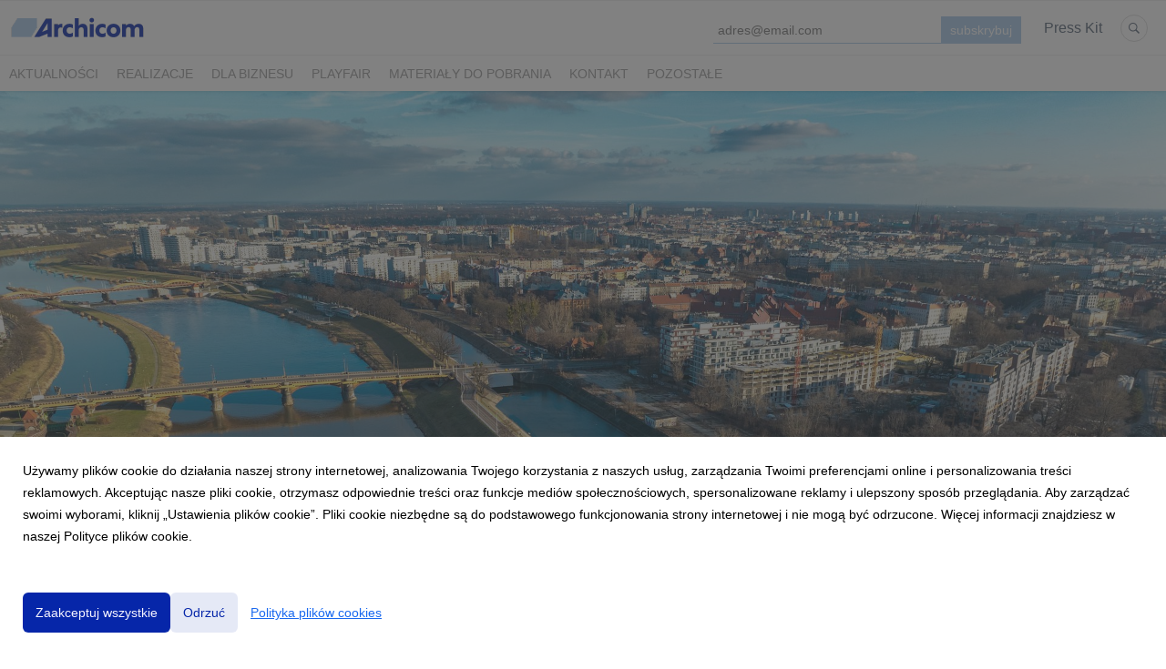

--- FILE ---
content_type: text/html; charset=utf-8
request_url: https://media.archicom.pl/289564-archicom-z-kolejna-inwestycja-deweloper-poszerza-bank-ziemi-we-wroclawiu
body_size: 12612
content:
<!DOCTYPE html>
<html lang="pl">
<head>
  <meta charset="utf-8">
  

  <meta content="summary" name="twitter:card" /><meta content="index, follow" name="robots" /><title>Archicom z kolejną inwestycją. Deweloper poszerza bank ziemi we Wrocławiu</title><meta content="Archicom z kolejną inwestycją. Deweloper poszerza bank ziemi we Wrocławiu" property="og:title" /><meta content="Archicom z kolejną inwestycją. Deweloper poszerza bank ziemi we Wrocławiu" name="twitter:title" /><meta content="Ograniczona podaż atrakcyjnych gruntów jest aktualnie jednym z kluczowych wyzwań dla firm deweloperskich. Archicom z sukcesami stawia mu czoła, regularnie rozbudowując bank ziemi w największych polskich miastach. W ramach strategii ekspansji deweloper sfinalizował serię ..." name="description" /><meta content="Ograniczona podaż atrakcyjnych gruntów jest aktualnie jednym z kluczowych wyzwań dla firm deweloperskich. Archicom z sukcesami stawia mu czoła, regularnie rozbudowując bank ziemi w największych polskich miastach. W ramach strategii ekspansji deweloper sfinalizował serię ..." property="og:description" /><meta content="Ograniczona podaż atrakcyjnych gruntów jest aktualnie jednym z kluczowych wyzwań dla firm deweloperskich. Archicom z sukcesami stawia mu czoła, regularnie rozbudowując bank ziemi w największych polskich miastach. W ramach strategii ekspansji deweloper sfinalizował serię ..." name="twitter:description" /><meta content="https://prowly-prod.s3.eu-west-1.amazonaws.com/uploads/landing_page/template_background/289564/8f3e0ee6ef910f0b521d69e5a0551c97.jpg" property="og:image" /><meta content="https://prowly-prod.s3.eu-west-1.amazonaws.com/uploads/landing_page/template_background/289564/8f3e0ee6ef910f0b521d69e5a0551c97.jpg" name="twitter:image:src" />
  <meta content="IE=edge,chrome=1" http-equiv="X-UA-Compatible">
  <meta content="pl" http-equiv="Content-Language">
  <meta name="viewport" content="width=device-width, initial-scale=1.0">
  <style>
      html {
        display: none;
      }
  </style>
    <link rel="alternate" type="application/rss+xml" title="RSS" href=//media.archicom.pl/rss>
  <meta content="on" http-equiv="x-dns-prefetch-control" /><link href="https://googletagmanager.com" rel="dns-prefetch" /><link href="https://google-analytics.com" rel="dns-prefetch" /><link href="https://googleadservices.com" rel="dns-prefetch" /><link href="https://cdn.heapanalytics.com" rel="dns-prefetch" /><link href="https://widget.intercom.io" rel="dns-prefetch" /><link href="https://connect.facebook.net" rel="dns-prefetch" />
  <link href="https://prowly-prod.s3.eu-west-1.amazonaws.com/uploads/38325/journals/34339/favicon/image/apple_touch_icon-e78560ae1d6dc55fc72e9719057e7a9d.png" rel="apple-touch-icon" sizes="180x180" /><link href="https://prowly-prod.s3.eu-west-1.amazonaws.com/uploads/38325/journals/34339/favicon/image/icon_32-f17c623fc9dc8d365a0e61fd9057fe19.png" rel="icon" sizes="32x32" type="image/png" /><link href="https://prowly-prod.s3.eu-west-1.amazonaws.com/uploads/38325/journals/34339/favicon/image/icon_16-aee1091df54674b29b00515671202b2b.png" rel="icon" sizes="16x16" type="image/png" />
  <script nonce="ghcwfYAR89ALzwVe5/qW33Qre22JvV2eV4O024DZFds="> </script>
    <link rel="preload" media="screen" href="//media.archicom.pl/assets/core_2_theme/all-4ac8691471c3af6079b1655191de50b07c752e59a6c425b34f3354612f5d839d.css" as="style" data-turbolinks-track="true" />
    <script nonce="ghcwfYAR89ALzwVe5/qW33Qre22JvV2eV4O024DZFds=">
      document.querySelector('link[rel="preload"]').onload = function() {
        this.rel = 'stylesheet';
      };
    </script>
      <style media="screen" type="text/css">
      .bg-client--base, .turbolinks-progress-bar {
        background: #0626a9;
      }
      .bg-client--alpha-0, .bg-client--alpha {
        background: rgba(6,38,169,0.8);
      }
      .bg-client--alpha-0-1, .bg-client--alpha-1 {
        background: rgba(6,38,169,0.7);
      }
      .bg-client--alpha-0-2, .bg-client--alpha-2 {
        background: rgba(6,38,169,0.6);
      }
      .bg-client--alpha-0-3, .bg-client--alpha-3 {
        background: rgba(6,38,169,0.5);
      }
      .bg-client--alpha-0-4, .bg-client--alpha-4 {
        background: rgba(6,38,169,0.4);
      }
      .bg-client--alpha-0-5, .bg-client--alpha-5 {
        background: rgba(6,38,169,0.3);
      }
      .bg-client--alpha-0-6, .bg-client--alpha-6 {
        background: rgba(6,38,169,0.1);
      }
      .bg-client--hover:hover {
        background: #0626a9;
      }
      .color-client--base {
        color: #0626a9;
      }
      .color-client--hover:hover {
        color: #0626a9;
      }
      .svg-client--hover:hover svg path {
        fill: #0626a9;
      }
      .border-client, .border--client {
        border: 1px solid #0626a9;
      }
      .border-client--base, .border--client--base {
        border-color: #0626a9 !important;
      }
      .border-client--hover:hover, .border--client--hover:hover {
        border: 1px solid #0626a9 !important;
      }
      .shadow-client--hover:hover, .shadow--client--hover:hover {
        box-shadow: 0px 0px 1px 6px rgba(6,38,169,0.1) !important;
      }
      .shadow-client--hover-2:hover, .shadow--client--hover-2:hover {
        box-shadow: 0px 0px 0px 3px rgba(6,38,169,0.3) !important;
      }
      .border-client--bottom {
        border-bottom: 3px solid #0626a9;
      }
      .border-client--top {
        border-top: 3px solid #0626a9;
      }
    </style>

  <link href="https://fonts.googleapis.com" rel="preconnect" /><link crossorigin="" href="https://fonts.gstatic.com" rel="preconnect" /><link href="https://fonts.googleapis.com/css2?family=Arial&amp;family=Arial&amp;display=swap" rel="stylesheet" /><style media="screen" type="text/css"> .header-font { font-family: Arial} body, .text-font { font-family:  Arial}</style><style media="screen" type="text/css"> .pr-header-font { font-family: Arial, sans-serif} .pr-text-font { font-family: Merriweather, serif}</style>
  <script nonce="ghcwfYAR89ALzwVe5/qW33Qre22JvV2eV4O024DZFds="> docReady(function() {   if(getCookie('cookies-agreement') === "true") {     loadScripts();   } }); function loadScripts() {   loadTwitterScripts();   loadFacebookConnect();   loadInstagram(); } function loadInstagram() {   var twitter=document.createElement('script');   twitter.setAttribute("type","text/javascript");   twitter.setAttribute("id","instagram-script");   twitter.setAttribute("async","");   twitter.setAttribute("defer","");   twitter.setAttribute("src","//platform.instagram.com/en_US/embeds.js");   document.getElementsByTagName("head")[0].appendChild(twitter); } function loadTwitterScripts() {   var twitter=document.createElement('script');   twitter.setAttribute("type","text/javascript");   twitter.setAttribute("id","twitter-wjs");   twitter.setAttribute("async","");   twitter.setAttribute("defer","");   twitter.setAttribute("src","//platform.twitter.com/widgets.js");   document.getElementsByTagName("head")[0].appendChild(twitter); } function loadFacebookConnect() {   var facebook=document.createElement('script');   facebook.setAttribute("type","text/javascript");   facebook.setAttribute("id","facebook-script");   facebook.append(`    (function(d, s, id){   var js, fjs = d.getElementsByTagName(s)[0];   if (d.getElementById(id)) {return;}   js = d.createElement(s); js.id = id;   js.src = "https://connect.facebook.net/en_US/sdk.js";   fjs.parentNode.insertBefore(js, fjs);   }(document, 'script', 'facebook-jssdk'));`);   document.getElementsByTagName("head")[0].appendChild(facebook); } function getCookie(key) {   var keyValue = document.cookie.match('(^|;) ?' + key + '=([^;]*)(;|$)');   return keyValue ? keyValue[2] : null; } function docReady(fn) {   if (document.readyState === "complete" || document.readyState === "interactive") {       setTimeout(fn, 1);   } else {       document.addEventListener("DOMContentLoaded", fn);   } }</script>
      <script type="application/ld+json">
      {
        "@context": "http://schema.org",
        "@type": "NewsArticle",
        "headline": "Archicom z kolejną inwestycją. Deweloper poszerza bank ziemi we Wrocławiu",
        "mainEntityOfPage": "https://media.archicom.pl/289564-archicom-z-kolejna-inwestycja-deweloper-poszerza-bank-ziemi-we-wroclawiu",
        "datePublished": "2024-02-05T09:09:47.841Z",
        "dateModified": "2024-02-05T09:34:21.321Z",
        "description": "Ograniczona podaż atrakcyjnych gruntów jest aktualnie jednym z kluczowych wyzwań dla firm deweloperskich. Archicom z sukcesami stawia mu czoła, regularnie rozbudowując bank ziemi w największych polskich miastach. W ramach strategii ekspansji deweloper sfinalizował serię ..."
          ,
          "image": {
            "@type": "ImageObject",
            "url": "https://prowly-prod.s3.eu-west-1.amazonaws.com/uploads/landing_page/template_background/289564/8f3e0ee6ef910f0b521d69e5a0551c97.jpg",
            "width": "1920",
            "height": "960"
          }
          ,
          "author": {
            "@type": "Organization",
            "name": "Biuro Prasowe Archicom"
          }
        ,
        "publisher": {
          "@type": "Organization",
          "name": "Biuro Prasowe Archicom"
            ,
            "logo": {
              "@type": "ImageObject",
              "url": "https://prowly-prod.s3.eu-west-1.amazonaws.com/uploads/press_rooms/company_logos/34339/205e6b615a1a76f7684fb1bcfdbee8e4.png",
              "width": "150",
              "height": "40"
            }
        }
      }
      </script>

  
  
  
  <script nonce="ghcwfYAR89ALzwVe5/qW33Qre22JvV2eV4O024DZFds="> function getCookie(key) {   var keyValue = document.cookie.match('(^|;) ?' + key + '=([^;]*)(;|$)');   return keyValue ? keyValue[2] : null; } function docReady(fn) {   if (document.readyState === "complete" || document.readyState === "interactive") {       setTimeout(fn, 1);   } else {      document.addEventListener("DOMContentLoaded", fn);   } }</script><script>docReady(function() {
  if(getCookie('cookies-agreement') !== "false") {
    var gaScript = document.createElement('script');
    gaScript.setAttribute("id","ga-script");
    gaScript.append(`(function(i,s,o,g,r,a,m){i['GoogleAnalyticsObject']=r;i[r]=i[r]||function(){(i[r].q=i[r].q||[]).push(arguments)},i[r].l=1*new Date();a=s.createElement(o),m=s.getElementsByTagName(o)[0];a.async=1;a.src=g;m.parentNode.insertBefore(a,m)})(window,document,'script','//www.google-analytics.com/analytics.js','ga');
    ga('create', 'UA-21801267-1', 'auto');
    ga('send', 'pageview');`);
    document.getElementsByTagName("head")[0].appendChild(gaScript);
  }
});</script>
  <!-- Google Tag Manager -->
<script>(function(w,d,s,l,i){w[l]=w[l]||[];w[l].push({'gtm.start':
new Date().getTime(),event:'gtm.js'});var f=d.getElementsByTagName(s)[0],
j=d.createElement(s),dl=l!='dataLayer'?'&l='+l:'';j.async=true;j.src=
'https://www.googletagmanager.com/gtm.js?id='+i+dl;f.parentNode.insertBefore(j,f);
})(window,document,'script','dataLayer','GTM-PJMQ5LB');</script>
<!-- End Google Tag Manager -->

</head>
<body>
  
  <div class="pr-menu-wrapper pr-menu-upper-mobile" id="menu-story"><div class="pr-menu pr-menu-upper"><div class="pr-menu-upper-name"><a href="/" rel="" target="" title="Biuro Prasowe Archicom"><img alt="Biuro Prasowe Archicom logo" class="pr-menu-logo" src="https://prowly-prod.s3.eu-west-1.amazonaws.com/uploads/press_rooms/company_logos/34339/205e6b615a1a76f7684fb1bcfdbee8e4.png" /></a></div><div class="pr-menu-list-toggle-static margin-right--large"><i class="ion-android-menu pr-menu-mobile-open"></i></div><div class="pr-menu-list-toggle margin-right--large"><i class="ion-android-menu pr-menu-mobile-open"></i></div><div class="display-none--sm padding-right--base"><ul class="pr-menu-list"><div class="newsletter-menu_bar margin-top--small"><div class="form__content-menu flex--right"><div class="errors-container"></div><div class="form-container form__content-menu"><form novalidate="novalidate" action="/journal_newsletter/subscribe" accept-charset="UTF-8" method="post"><input type="hidden" name="authenticity_token" value="XEpJWE1WYRgPd_X5yCPvUnEQw22_E9qB_NG_4ZTNbvZtbKRJTcVkG1GP_d3u9tc9XFafo8G9t6lGjw42XDXqoA" autocomplete="off" /><input class="form__input-menu pr-text--medium header-font" name="your_name" placeholder="Your name" style="display: none !important;" type="text" /><input class="form__input-menu pr-text--medium header-font" name="email" placeholder="adres@email.com" style="border-bottom: 1px solid #a8c9e9" type="email" /><input name="presenter" type="hidden" value="menu_bar" /><input name="url" type="hidden" value="https://media.archicom.pl/289564-archicom-z-kolejna-inwestycja-deweloper-poszerza-bank-ziemi-we-wroclawiu" /><input class="form__button-menu pr-text--large header-font pr-font--condensed color-white" style="background-color: #a8c9e9" type="submit" value="subskrybuj" /></form></div></div></div><li class="pr-menu-list-item pr-pr-menu-list-item--alt pr-menu-presskit"><a class="pr-menu-list-item pr-font--condensed header-font" href="/presskits">Press Kit</a></li><li class="pr-menu-list-item pr-pr-menu-list-item--alt"><a class="pr-menu-list-item" href="/search"><i class="ion-ios-search-strong pr-menu-list-item-icon"></i></a></li></ul></div></div><div class="pr-menu pr-menu-lower"><ul class="pr-menu-list flex--space-between flex--grow"><div class="pr-tabs--responsive"><ul class="pr-menu--responsive"><li class="pr-menu-list-item pr-menu-list-item--bottom pr-font--condensed header-font"><a class="pr-font--condensed" href="/releases/news">Aktualności</a></li><li class="pr-menu-list-item pr-menu-list-item--bottom pr-font--condensed header-font"><a class="pr-font--condensed" href="/releases/realizacje">Realizacje</a></li><li class="pr-menu-list-item pr-menu-list-item--bottom pr-font--condensed header-font"><a class="pr-font--condensed" href="/releases/dla-biznesu">Dla biznesu</a></li><li class="pr-menu-list-item pr-menu-list-item--bottom pr-font--condensed header-font"><a class="pr-font--condensed" href="/releases/playfair">PlayFair</a></li><li class="pr-menu-list-item pr-menu-list-item--bottom pr-font--condensed header-font"><a class="pr-font--condensed" href="/releases/materialy-do-pobrania">Materiały do pobrania</a></li><li class="pr-menu-list-item pr-menu-list-item--bottom pr-font--condensed header-font"><a class="pr-font--condensed" href="/releases/kontakt">Kontakt</a></li><li class="pr-menu-list-item pr-menu-list-item--bottom pr-font--condensed header-font"><a class="pr-font--condensed" href="/releases/pozostale">Pozostałe</a></li></ul><div class="pr-menu-more--responsive"><button class="pr-menu-list-item pr-font--uppercase pr-menu-list-item--bottom pr-font--condensed header-font" id="menu-bottom-toggle">Więcej<div class="ion-android-arrow-down flex--right margin-left--base" id="menu-bottom-toggle"></div></button><ul class="pr-menu-list-dropdown"></ul></div></div></ul></div><div class="pr-menu-mobile-container pr-menu pr-menu-mobile"><div class="pr-menu pr-menu-upper" style="position: fixed; top: 0; border: 1px solid #ededed;"><div class="pr-menu-upper-name"><a href="/" rel="" target="" title="Biuro Prasowe Archicom"><img alt="Biuro Prasowe Archicom logo" class="pr-menu-logo" src="https://prowly-prod.s3.eu-west-1.amazonaws.com/uploads/press_rooms/company_logos/34339/205e6b615a1a76f7684fb1bcfdbee8e4.png" /></a></div><div class="pr-menu-list-toggle-close margin-right--large"><i class="ion-android-close pr-menu-mobile-close pr-font--dark"></i></div></div><div class="flex--vertical flex--space-between"></div><ul class="pr-menu-list pr-menu-list-mobile"><li class="pr-menu-list-item pr-menu-list-item-mobile"><i class="ion-search pr-input__icon pr-text--xxxlarge margin-left--small margin-right--base"></i><div class="pr-menu-list-item header-font"><form action="/search" accept-charset="UTF-8" method="get"><input type="search" name="q" id="q" value="" placeholder="Szukaj" class="pr-menu-search-mobile" /></form></div></li><li class="pr-menu-list-item pr-menu-list-item-mobile"><a class="pr-menu-list-item pr-font--condensed-regular header-font" href="/releases/news">Aktualności</a></li><li class="pr-menu-list-item pr-menu-list-item-mobile"><a class="pr-menu-list-item pr-font--condensed-regular header-font" href="/releases/realizacje">Realizacje</a></li><li class="pr-menu-list-item pr-menu-list-item-mobile"><a class="pr-menu-list-item pr-font--condensed-regular header-font" href="/releases/dla-biznesu">Dla biznesu</a></li><li class="pr-menu-list-item pr-menu-list-item-mobile"><a class="pr-menu-list-item pr-font--condensed-regular header-font" href="/releases/playfair">PlayFair</a></li><li class="pr-menu-list-item pr-menu-list-item-mobile"><a class="pr-menu-list-item pr-font--condensed-regular header-font" href="/releases/materialy-do-pobrania">Materiały do pobrania</a></li><li class="pr-menu-list-item pr-menu-list-item-mobile"><a class="pr-menu-list-item pr-font--condensed-regular header-font" href="/releases/kontakt">Kontakt</a></li><li class="pr-menu-list-item pr-menu-list-item-mobile"><a class="pr-menu-list-item pr-font--condensed-regular header-font" href="/releases/pozostale">Pozostałe</a></li><li class="pr-menu-list-item pr-menu-list-item-mobile pr-text--normal"><a class="pr-menu-list-item pr-font--condensed-regular header-font" href="/presskits">Press Kit</a></li></ul><div class="flex flex--horizontal flex--space-between pr-menu-footer padding-bottom--base"><ul class="flex flex--horizontal"></ul><div class="flex flex--horizontal"><div class="flex padding-right--small pr-mobile-menu--socialmedia"><a target="_blank" alt="twitter" rel="nofollow" href="https://twitter.com/intent/tweet?text=https://media.archicom.pl/289564-archicom-z-kolejna-inwestycja-deweloper-poszerza-bank-ziemi-we-wroclawiu"><svg class="pr-header--large menu__list-item--icon padding-right--medium padding-left--small" viewBox="0 0 1200 1227" xmlns="http://www.w3.org/2000/svg"><path d="M714.163 519.284L1160.89 0H1055.03L667.137 450.887L357.328 0H0L468.492 681.821L0 1226.37H105.866L515.491 750.218L842.672 1226.37H1200L714.137 519.284H714.163ZM569.165 687.828L521.697 619.934L144.011 79.6944H306.615L611.412 515.685L658.88 583.579L1055.08 1150.3H892.476L569.165 687.854V687.828Z"></path></svg></a><a target="_blank" class="" alt="facebook" rel="nofollow" href="https://www.facebook.com/sharer/sharer.php?u=https://media.archicom.pl/289564-archicom-z-kolejna-inwestycja-deweloper-poszerza-bank-ziemi-we-wroclawiu"><i class="ion-social-facebook pr-header--large menu__list-item--icon padding-right--medium padding-left--small"></i></a><a target="_blank" class="" alt="linkedin" rel="nofollow" href="https://www.linkedin.com/shareArticle?mini=true&amp;url=https://media.archicom.pl/289564-archicom-z-kolejna-inwestycja-deweloper-poszerza-bank-ziemi-we-wroclawiu"><i class="ion-social-linkedin pr-header--large menu__list-item--icon padding-right--medium padding-left--small"></i></a></div></div></div></div></div><div class="pr-menu-title" id="menu-story-title"><div class="pr-menu padding--small"><div class="pr-text--xlarge pr-text--xlarge--truncate-line header-font pr-font--bold pr-font--dark margin-left--large text--main pr-font--condensed-regular">Archicom z kolejną inwestycją. Deweloper poszerza bank ziemi we Wrocławiu</div><div class="flex padding-right--base margin-right--base menu-social"><a target="_blank" alt="twitter" rel="nofollow" href="https://twitter.com/intent/tweet?text=https://media.archicom.pl/289564-archicom-z-kolejna-inwestycja-deweloper-poszerza-bank-ziemi-we-wroclawiu"><div class="pr-menu-list-item-icon margin-right--base menu-icon border-client--hover svg-client--hover"><svg viewBox="0 0 1200 1227" xmlns="http://www.w3.org/2000/svg"><path d="M714.163 519.284L1160.89 0H1055.03L667.137 450.887L357.328 0H0L468.492 681.821L0 1226.37H105.866L515.491 750.218L842.672 1226.37H1200L714.137 519.284H714.163ZM569.165 687.828L521.697 619.934L144.011 79.6944H306.615L611.412 515.685L658.88 583.579L1055.08 1150.3H892.476L569.165 687.854V687.828Z"></path></svg></div></a><a target="_blank" class="" alt="facebook" rel="nofollow" href="https://www.facebook.com/sharer/sharer.php?u=https://media.archicom.pl/289564-archicom-z-kolejna-inwestycja-deweloper-poszerza-bank-ziemi-we-wroclawiu"><i class="ion-social-facebook pr-menu-list-item-icon margin-right--base menu-icon border-client--hover color-client--hover"></i></a><a target="_blank" class="" alt="linkedin" rel="nofollow" href="https://www.linkedin.com/shareArticle?mini=true&amp;url=https://media.archicom.pl/289564-archicom-z-kolejna-inwestycja-deweloper-poszerza-bank-ziemi-we-wroclawiu"><i class="ion-social-linkedin pr-menu-list-item-icon margin-right--base menu-icon border-client--hover color-client--hover"></i></a></div></div></div><div class="pr-menu-margin flex flex--vertical menu-margin--large"><div class="full-screen-height--content"><div class="full-screen-height"><div class="pr-story--hero__fullscreen"><img alt="Archicom z kolejną inwestycją. Deweloper poszerza bank ziemi we Wrocławiu" class="pr-story-background--fullscreen" itemprop="image" itemscope="" itemtype="//schema.org/Article" src="https://prowly-prod.s3.eu-west-1.amazonaws.com/uploads/landing_page/template_background/289564/8f3e0ee6ef910f0b521d69e5a0551c97.jpg" style="width: 100%; height:auto" /></div><div class="flex pr-flex-container pr-content"><div class="pr-flex-item-1 pr-side-column"><div class="pr-side-panel--fullscreen" id="js-panel"><div id="js-story-side-panel"><div class="pr-side-panel"><div class="flex--vertical flex--left"><div class="flex--left pr-story--sidepanel-space pr-story--share-sapce-lead"><div class="pr-story--share-sapce-none"><div class="flex--left pr-story--text-small--sm header-font pr-font--condensed margin-bottom--base margin-right--small">Udostępnij</div><div class="flex"><div class="flex--left"><a target="_blank" alt="twitter" rel="nofollow" href="https://twitter.com/intent/tweet?text= https://media.archicom.pl/289564-archicom-z-kolejna-inwestycja-deweloper-poszerza-bank-ziemi-we-wroclawiu"><div class="pr-story--share-icon menu-icon pr-story--share-icon-twitter"><svg viewBox="0 0 1200 1227" xmlns="http://www.w3.org/2000/svg"><path d="M714.163 519.284L1160.89 0H1055.03L667.137 450.887L357.328 0H0L468.492 681.821L0 1226.37H105.866L515.491 750.218L842.672 1226.37H1200L714.137 519.284H714.163ZM569.165 687.828L521.697 619.934L144.011 79.6944H306.615L611.412 515.685L658.88 583.579L1055.08 1150.3H892.476L569.165 687.854V687.828Z"></path></svg></div></a></div><div class="flex--left"><a target="_blank" alt="facebook" rel="nofollow" href="https://www.facebook.com/sharer/sharer.php?u=https://media.archicom.pl/289564-archicom-z-kolejna-inwestycja-deweloper-poszerza-bank-ziemi-we-wroclawiu &amp;quote="><i class="ion-social-facebook pr-story--share-icon menu-icon pr-story--share-icon-facebook"></i></a></div><div class="flex--left"><a target="_blank" alt="linkedin" rel="nofollow" href="https://www.linkedin.com/shareArticle?mini=true&amp;url=https://media.archicom.pl/289564-archicom-z-kolejna-inwestycja-deweloper-poszerza-bank-ziemi-we-wroclawiu"><i class="ion-social-linkedin pr-story--share-icon menu-icon pr-story--share-icon-linkedin"></i></a></div></div></div></div></div><div class="newsletter-story_page padding-bottom--large padding-top--base" id="newsletter-story-page"><div class="form-container form__story-sidebar"><div class="flex--left"><p class="pr-header--tiny pr-font--uppercase pr-font--spacing padding-left--base padding-right--base padding-top--small padding-bottom--small margin-bottom--medium color-white" style="background-color: #0626a9;">Bądź na bieżąco!</p></div><div class="pr-story--text-small--lead_form header-font pr-font--condensed">Bądźmy w kontakcie!</div><form novalidate="novalidate" action="/journal_newsletter/subscribe" accept-charset="UTF-8" method="post"><input type="hidden" name="authenticity_token" value="47YAj9xL_Gb6pxeMTaxkW9w18UdCSXcrC-_Zp4K6I6fSkO2e3Nj5ZaRfH6hreVw08XOtiTznGgOxsWhwSkKn8Q" autocomplete="off" /><div><input class="form__input-story pr-text--xsmall header-font" name="your_name" placeholder="Your name" style="display: none !important;" type="text" /><input class="form__input-story pr-text--xsmall header-font" name="email" placeholder="adres@email.com" style="border-bottom: 1px solid #0626a9" type="email" /><div class="form__error-story pr-text--medium header-font flex--right"><div class="errors-container"></div></div><input name="presenter" type="hidden" value="story_page" /><input name="url" type="hidden" value="https://media.archicom.pl/289564-archicom-z-kolejna-inwestycja-deweloper-poszerza-bank-ziemi-we-wroclawiu" /><div class="form__container-story"></div></div><div class="flex--right"><input class="form__button-story pr-header--tiny pr-font--uppercase pr-font--spacing padding-left--base padding-right--base padding-top--small padding-bottom--small color-white" style="background-color: #a8c9e9;" type="submit" value="subskrybuj" /></div></form></div></div></div></div></div></div><div class="pr-flex-item-2"><div class="pr-story-hero--text-container"><a href="/releases/news"><div class="pr-story-category bg-client--alpha pr-text--medium pr-font--inverted pr-font--spacing pr-font--uppercase pr-font--condensed pr-header-font" itemprop="articleSection">Aktualności</div></a><div class="pr-story-hero--title-container--fullscreen"><div class="pr-font--dark"><h1 class="pr-story--header margin-bottom--base text--wrap pr-font--condensed pr-header-font" itemprop="name">Archicom z kolejną inwestycją. Deweloper poszerza bank ziemi we Wrocławiu</h1></div><div class="pr-story--date"><p class="pr-story--text-small pr-font--condensed pr-text-font">05 lutego 2024</p></div></div></div><div class="pr-story-content"><div class="pr-story--element-space"><div class="pr-story-lead"><p class="pr-story--lead-sans pr-header-font" style="text-align: justify">Ograniczona podaż atrakcyjnych gruntów jest aktualnie jednym z kluczowych wyzwań dla firm deweloperskich. Archicom z sukcesami stawia mu czoła, regularnie rozbudowując bank ziemi w największych polskich miastach. W ramach strategii ekspansji deweloper sfinalizował serię transakcji zakupu terenów zlokalizowanych we Wrocławiu w rejonie Wybrzeża Reymonta.</p></div></div><div class="pr-story--element-space"><div class="pr-story-paragraph"><div class="pr-story--text pr-text-font" style="text-align: justify">Archicom jako deweloper ogólnopolski funkcjonuje w największych polskich miastach. Wrocławskie korzenie marki sprawiają, że to inwestycje w stolicy Dolnego Śląska w największym zakresie kreują lokalną tkankę miejską. Zgodnie ze strategią rozwoju firmy, której założeniem jest wypracowanie pozycji dewelopera pierwszego wyboru oraz lidera segmentu nieruchomości mieszkaniowych, podjęto decyzję o rozbudowie portfela inwestycyjnego w tej lokalizacji.<br><br>W listopadzie 2023 r. Archicom podał do publicznej wiadomości fakt nabycia działki położonej przy ul. Reymonta. W ostatnim czasie deweloper sfinalizował transakcję dotyczącą zakupu kolejnych sąsiadujących z nią gruntów. Zebrany w ten sposób zespół terenów pozwoli na realizację inwestycji mieszkaniowych o łącznej powierzchni mieszkalnej przekraczającej 40 tys. mkw., czyli ponad 800 mieszkań. Dzięki temu deweloper już wkrótce będzie mógł odmienić oblicze całego kwartału w bezpośrednim sąsiedztwie Odry.</div></div></div><div class="pr-story--element-space"><div class="pr-story--quote pr-story--quote--space" style="text-align: justify"><div style="min-width: 100%"><div class="pr-story--quote--icon-style" style="text-align: justify"><svg viewbox="0 0 512 512" xmlns="http://www.w3.org/2000/svg"><path d="M96.4 416h77.1l50.9-96.6V96h-160v223.4h77.1L96.4 416zm224 0h77.1l50-96.6V96H288.4v223.4h82l-50 96.6z"></path></svg></div><p class="pr-story--quote pr-font--condensed pr-text-font" style="text-align: justify">Wierzymy, że wyjątkowi ludzie chcą mieszkać w wyjątkowych miejscach. Dlatego też, rozszerzając bank ziemi, starannie weryfikujemy atrakcyjność lokalizacji z perspektywy przyszłych mieszkańców. O unikalności działki przy ul. Reymonta, którą nabyliśmy w ubiegłym roku, świadczy przede wszystkim bliskość linii brzegowej Odry. Dziś możemy z radością ogłosić, że sfinalizowaliśmy kolejną transakcję zakupu gruntów w tej samej lokalizacji, dzięki czemu będziemy w stanie zapewnić najwyższy standard zamieszkiwania w całym kwartale.
</p><p class="pr-story--text-small pr-font--spacing padding-top--medium text--wrap pr-font--condensed pr-text-font">Waldemar Olbryk, Prezes Zarządu w Archicom
</p></div></div></div><div class="pr-story--element-space"><div class="pr-story-image-container" style="text-align: left"><img alt="Waldemar Olbryk, Prezes Zarządu w Archicom" class="pr-story-image" src="https://prowly-uploads.s3.eu-west-1.amazonaws.com/uploads/38325/assets/607054/large-1d97fc14de26b8b9e462dff60eb05741.jpg" /><p class="pr-text--medium pr-font--light pr-font--condensed pr-text-font">Waldemar Olbryk, Prezes Zarządu w Archicom</p></div></div><div class="pr-story--element-space"><div class="pr-story-paragraph"><div class="pr-story--text pr-text-font" style="text-align: justify">Nowy grunt w portfolio w pełni odpowiada wymaganiom Archicom wobec realizowanej na nim w przyszłości inwestycji. Nadrzeczny teren już dziś oferuje dostęp do terenów rekreacyjnych na Wałach Nadodrzańskich, a tym samym rozległych terenów zielonych. Unikalność lokalizacji dopełniają zarówno rozbudowana infrastruktura handlowo-usługowa, w tym sklepy, przychodnie czy przedszkola, jak i łatwość komunikacji oraz bliskość ścisłego centrum.</div></div></div><div class="pr-story--element-space"><div class="pr-story--quote pr-story--quote--space" style="text-align: justify"><div style="min-width: 100%"><div class="pr-story--quote--icon-style" style="text-align: justify"><svg viewbox="0 0 512 512" xmlns="http://www.w3.org/2000/svg"><path d="M96.4 416h77.1l50.9-96.6V96h-160v223.4h77.1L96.4 416zm224 0h77.1l50-96.6V96H288.4v223.4h82l-50 96.6z"></path></svg></div><p class="pr-story--quote pr-font--condensed pr-text-font" style="text-align: justify">Skala terenów pozyskanych przez nas w zeszłym i w bieżącym roku w kilku odrębnych transakcjach pozwala na realizację tego, w czym jesteśmy najlepsi, czyli gruntownej odmianie na lepsze całego rejonu miasta. Część z nabytych działek ma już ostateczne pozwolenie na budowę, co oznacza, iż możliwość nabycia wysokiej jakości mieszkań w tym rejonie pojawi się w naszej ofercie już bardzo niedługo.
</p><p class="pr-story--text-small pr-font--spacing padding-top--medium text--wrap pr-font--condensed pr-text-font">Rafał Zboch, Członek Zarządu w Archicom, odpowiedzialny za proces pozyskiwania terenów inwestycyjnych
</p></div></div></div><div class="pr-story--element-space"><div class="pr-story-image-container" style="text-align: left"><img alt="Rafał Zboch, Członek Zarządu w Archicom, odpowiedzialny za proces pozyskiwania terenów inwestycyjnych" class="pr-story-image" src="https://prowly-uploads.s3.eu-west-1.amazonaws.com/uploads/38325/assets/607057/large-2c30d4cf6f05fa60028ae5df6ec7d8ac.jpg" /><p class="pr-text--medium pr-font--light pr-font--condensed pr-text-font">Rafał Zboch, Członek Zarządu w Archicom, odpowiedzialny za proces pozyskiwania terenów inwestycyjnych</p></div></div><div class="pr-story--element-space"><div class="pr-story-paragraph"><div class="pr-story--text pr-text-font" style="text-align: justify">Celem strategicznym Archicom pozostaje sprzedaż na poziomie 4 tys. mieszkań w średniookresowej perspektywie, a także 3 tys. – krótkookresowo. Zakup gruntu umożliwiającego wybudowanie ponad 800 mieszkań jest istotnym krokiem w jego realizacji. Aktywność inwestycyjna dewelopera jest efektem przemyślanej polityki finansowej, która przekłada się na stabilność organizacji, jak i płynność środków niezbędnych do pozyskiwania gruntów.</div></div></div><div class="pr-story--element-space"><div class="pr-story-annotation"><p class="pr-story--text-small pr-font--condensed pr-text-font" style="text-align: justify"><strong>O nas</strong><br><br>Od 37 lat realizujemy marzenia o idealnym mieszkaniu, a nasze korzenie wywodzą się ze studia projektowego, w którym od początku żywa była idea dbałości o ludzki wymiar architektury, jej współistnienie z naturą i kontekstem miejsca. Od 1 sierpnia 2023 roku jesteśmy ogólnopolskim deweloperem obecnym w Warszawie, Łodzi, Poznaniu oraz Krakowie, tworząc w tych miastach markę Echo Residential by Archicom. We Wrocławiu, w którym zrealizowaliśmy ponad 216 obiektów, w tym osiedla wieloetapowe m.in. Olimpia Port oraz rewitalizowane Browary Wrocławskie, nadal funkcjonujemy jako marka Archicom. Rozumiemy swoją rolę jako urbanisty, inżyniera i wizjonera. Myślimy szeroko, biorąc pełną odpowiedzialność za tworzenie fragmentów miast dla kolejnych pokoleń. Tworzymy przyjazne miejsca, w których można zdrowo żyć, mieszkać, odpoczywać, korzystać z rozrywek. Patrzymy na miasto jak na żywą tkankę, która powinna dopasowywać się do współczesnych odbiorców. Cel jest niezmienny – dostarczać mieszkańcom nowy standard mieszkania.</p></div></div><div class="pr-story-share--desktop"><div class="flex flex--space-between"><div class="flex--left pr-story-export"><p class="pr-story--text-small header-font pr-story--share-text pr-font--condensed margin-right--base">Pobierz jako</p><div><a class="pr-button pr-button--blue pr-button--inverted margin-top--base pdf-download pr-story--text-small header-font pr-story--share-text border-client--hover color-client--hover pr-story--share-icon pr-story-export--button" data-alert="Przepraszamy, pojawił się błąd. Prosimy spróbować później." data-type="pdf" data-vip="false" id="289564" target="_self">PDF</a><div class="pdf-download-spinner hide display--none"><div class="spinner--dots"><div class="bg-client--base bounce0"></div><div class="bg-client--base bounce1"></div><div class="bg-client--base bounce2"></div></div></div></div><div><a class="pr-button pr-button--blue pr-button--inverted margin-top--base docx-download pr-story--text-small header-font pr-story--share-text border-client--hover color-client--hover pr-story--share-icon pr-story-export--button" data-alert="Przepraszamy, pojawił się błąd. Prosimy spróbować później." data-vip="false" id="289564" target="_self">DOCX</a><div class="docx-download-spinner hide display--none"><div class="spinner--dots"><div class="bg-client--base bounce0"></div><div class="bg-client--base bounce1"></div><div class="bg-client--base bounce2"></div></div></div></div></div><div class="flex--right"><p class="pr-story--text-small header-font pr-story--share-text pr-font--condensed margin-right--base">Udostępnij</p><div class="flex menu-social"><a target="_blank" alt="twitter" rel="nofollow" href="https://twitter.com/intent/tweet?text= https://media.archicom.pl/289564-archicom-z-kolejna-inwestycja-deweloper-poszerza-bank-ziemi-we-wroclawiu"><div class="pr-story--share-icon menu-icon pr-story--share-icon-twitter"><svg viewBox="0 0 1200 1227" xmlns="http://www.w3.org/2000/svg"><path d="M714.163 519.284L1160.89 0H1055.03L667.137 450.887L357.328 0H0L468.492 681.821L0 1226.37H105.866L515.491 750.218L842.672 1226.37H1200L714.137 519.284H714.163ZM569.165 687.828L521.697 619.934L144.011 79.6944H306.615L611.412 515.685L658.88 583.579L1055.08 1150.3H892.476L569.165 687.854V687.828Z"></path></svg></div></a><a target="_blank" alt="facebook" rel="nofollow" href="https://www.facebook.com/sharer/sharer.php?u=https%3A%2F%2Fmedia.archicom.pl%2F289564-archicom-z-kolejna-inwestycja-deweloper-poszerza-bank-ziemi-we-wroclawiu &amp;quote="><i class="ion-social-facebook pr-story--share-icon menu-icon pr-story--share-icon-facebook"></i></a><a target="_blank" alt="linkedin" rel="nofollow" href="https://www.linkedin.com/sharing/share-offsite?url=https%3A%2F%2Fmedia.archicom.pl%2F289564-archicom-z-kolejna-inwestycja-deweloper-poszerza-bank-ziemi-we-wroclawiu"><i class="ion-social-linkedin pr-story--share-icon menu-icon pr-story--share-icon-linkedin"></i></a></div></div></div></div></div></div></div><div class="pr-attachments--anchorpoint" id="attachments"></div><div class="pr-content"><div><div class="flex flex--horizontal flex--space-between margin-top--large flex--vertical-mobile"><div class="pr-header--xsmall-bold pr-font--dark margin-bottom--base pr-font--condensed">Załączniki</div><a class="color-client--hover attachments-download" data-alert="Przepraszamy, pojawił się błąd. Prosimy spróbować później." data-tooltip="inline" data-vip="false" href="#attachments" id="289564" target="_self"><div class="pr-story--attachments--button flex--right"><i class="ion-ios-cloud-download-outline pr-side-panel--icon"></i><p class="pr-text--large pr-font--light header-font color-client--hover pr-font--condensed">Pobierz wszystkie</p></div></a><div class="attachments-download-spinner hide display--none"><div class="spinner--dots"><div class="bg-client--base bounce0"></div><div class="bg-client--base bounce1"></div><div class="bg-client--base bounce2"></div></div></div></div><div class="flex flex--wrapped"><div class="pr-story--attachment" itemscope="" itemtype="http://schema.org/MediaObject"><div class="pr-story--attachment__content flex flex--vertical flex--space-between padding--base attachment-color-docx"><div></div><div class="pr-header--xxsmall-bold pr-story--attachment__title margin-bottom--small pr-font--inverted pr-font--condensed" itemprop="name">2024-02-05_Archicom z kolejną inwestycją. Deweloper poszerza bank ziemi we Wrocławiu.docx</div><div class="flex flex--horizontal flex--space-between pr-story--attachment__content__text"><p class="pr-text--medium header-font pr-font--inverted pr-font--condensed"><span itemprop="fileFormat">docx</span> |<span itemprop="contentSize">1,31 MB</span></p><a class="pr-text--medium header-font pr-font--inverted pr-attachment-nophoto--button pr-font--condensed" download="https://prowly-prod.s3.eu-west-1.amazonaws.com/uploads/landing_page_image/image/533635/09c1220939200d47d67fb5172653872f.docx" href="https://prowly-prod.s3.eu-west-1.amazonaws.com/uploads/landing_page_image/image/533635/09c1220939200d47d67fb5172653872f.docx" target="_blank"><i class="ion-ios-cloud-download-outline padding-right--small"></i>Pobierz</a></div></div></div><div class="pr-story--attachment"><div class="pr-story--attachment__image"><div class="pr-story--attachment__image--background" style="background-image: url(&#39;https://prowly-prod.s3.eu-west-1.amazonaws.com/uploads/landing_page_image/image/533636/8b8722c651b713a24b52b123eb275cf4.jpg&#39;);"></div></div><div class="padding--base"><div class="pr-story--attachment__title-box"><div class="pr-header--xxxsmall-bold pr-story--attachment__title-small margin-bottom--small pr-font--condensed">Archicom-Wrocław.jpg</div></div><div class="flex flex--horizontal flex--space-between pr-story--attachment__content__text"><p class="pr-text--medium header-font pr-font--condensed"><span class="pr-font--condensed" itemprop="fileFormat">grafika</span> | <span class="pr-font--condensed" itemprop="contentSize">8,99 MB</span></p><a class="pr-text--medium header-font color-client--hover pr-font--condensed" download="https://prowly-prod.s3.eu-west-1.amazonaws.com/uploads/landing_page_image/image/533636/7e63f41b705b118fe96ff0641f3b3089.jpg" href="https://prowly-prod.s3.eu-west-1.amazonaws.com/uploads/landing_page_image/image/533636/7e63f41b705b118fe96ff0641f3b3089.jpg" target="_blank"><i class="ion-ios-cloud-download-outline padding-right--small"></i>Pobierz</a></div></div></div></div></div></div><div class="pr-content"><div id="attachments"><div class="flex flex--horizontal flex--space-between margin-top--large flex--vertical-mobile"><div class="pr-header--xsmall header-font pr-font--dark pr-font--bold pr-font-weight--bold margin-bottom--base pr-font--condensed">Powiązane artykuły</div></div><div class="flex flex--wrapped"><a class="grid__box-1-1" target="_self" href="/442241-archicom-rekordowa-sprzedaz-2847-mieszkan-i-przekazanie-2138-mieszkan-tworzy-solidne-podstawy-do-dalszego-rentownego-wzrostu"><div class="grid__box-content" itemscope="" itemtype="//schema.org/Article"><div class="pr-story"><div class="pr-story__background" content="https://prowly-prod.s3.eu-west-1.amazonaws.com/uploads/landing_page/template_background/442241/1691ec3811f5908d8abef62a964915a0.jpg" itemprop="thumbnailUrl" style="background-image: url(&#39;https://prowly-prod.s3.eu-west-1.amazonaws.com/uploads/landing_page/template_background/442241/1691ec3811f5908d8abef62a964915a0.jpg&#39;); background-position: center center;"></div><div class="pr-story__inner"><div class="pr-story__category-container"><h5 class="header-font pr-story__category pr-header--tiny pr-font--uppercase pr-font--spacing pr-font--inverted padding-left--base padding-right--base padding-top--small padding-bottom--small margin-bottom--small bg-client--alpha pr-font--condensed" itemprop="articleSection">Aktualności</h5></div><div class="pr-story__bottom"><div class="pr-story__header-container"><h6 class="pr-story__header pr-header--small header--custom text--main" style="overflow: hidden;"><span class="pr-header--xsmall pr-header--xsmall--truncate header--custom pr-font--condensed pr-font--tile--title header-font" itemprop="headline">Archicom: rekordowa sprzedaż 2847 mieszkań i przekazanie 2138 mieszkań tworzy solidne podstawy do dalszego rentownego wzrostu</span><span class="pr-story__header-background bg-client--alpha"></span></h6></div><div class="pr-mobile-info"><div class="flex flex--horizontal"><p class="pr-text--xxsmall pr-font--inverted margin-bottom--small pr-font--condensed"><span class="pr-font--condensed" itemprop="datePublished"> 9 stycznia 2026</span></p></div></div><div class="pr-story__lead margin-top--small margin-right--medium">Archicom zamknął 2025 rok rekordową sprzedażą i liczbą przekazanych mieszkań, potwierdzając skuteczność strategii zwiększania udziału w polskim rynku mieszkaniowym. W ciągu roku firma sprzedała 2847 mieszkań, co stanowi wzrost o 30 % w porównaniu z rokiem 2024. Tylko w c...</div><div class="pr-story__footer pr-story__footer--white"><div class="pr-story__footer-1 flex--vertical"><p class="pr-text--xxsmall text-font pr-font--condensed pr-font--condensed-regular"> 9 stycznia 2026</p></div><div class="flex display--none-mobile"><object class="display--block"><a target="_blank" alt="twitter" rel="nofollow noopener" href="https://twitter.com/intent/tweet?text=https://media.archicom.pl/442241-archicom-rekordowa-sprzedaz-2847-mieszkan-i-przekazanie-2138-mieszkan-tworzy-solidne-podstawy-do-dalszego-rentownego-wzrostu"><div class="pr-story__footer-2 pr-story__footer-icon pr-shape--circle pr-shape--small"><svg viewBox="0 0 1200 1227" xmlns="http://www.w3.org/2000/svg"><path d="M714.163 519.284L1160.89 0H1055.03L667.137 450.887L357.328 0H0L468.492 681.821L0 1226.37H105.866L515.491 750.218L842.672 1226.37H1200L714.137 519.284H714.163ZM569.165 687.828L521.697 619.934L144.011 79.6944H306.615L611.412 515.685L658.88 583.579L1055.08 1150.3H892.476L569.165 687.854V687.828Z"></path></svg></div></a></object><object class="display--block"><a target="_blank" class="" alt="facebook" rel="nofollow noopener" href="https://www.facebook.com/sharer/sharer.php?u=https://media.archicom.pl/442241-archicom-rekordowa-sprzedaz-2847-mieszkan-i-przekazanie-2138-mieszkan-tworzy-solidne-podstawy-do-dalszego-rentownego-wzrostu"><i class="ion-social-facebook pr-story__footer-3 pr-story__footer-icon pr-shape--circle pr-shape--small story__footer-3-photo"></i></a></object><object class="display--block"><a target="_blank" class="" alt="linkedin" rel="nofollow noopener" href="https://www.linkedin.com/shareArticle?mini=true&amp;url=https://media.archicom.pl/442241-archicom-rekordowa-sprzedaz-2847-mieszkan-i-przekazanie-2138-mieszkan-tworzy-solidne-podstawy-do-dalszego-rentownego-wzrostu"><i class="ion-social-linkedin pr-story__footer-4 pr-story__footer-icon pr-shape--circle pr-shape--small story__footer-4-photo"></i></a></object></div></div></div></div></div></div></a><a class="grid__box-1-1" target="_self" href="/440295-nowoczesna-inzynieria-pozwala-budowac-ponizej-poziomu-wody-przystan-reymonta-z-innowacyjnymi-rozwiazaniami"><div class="grid__box-content" itemscope="" itemtype="//schema.org/Article"><div class="pr-story"><div class="pr-story__background" content="https://prowly-prod.s3.eu-west-1.amazonaws.com/uploads/landing_page/template_background/440295/6682103d17c8bd2ec98efcd6b19ecd3e.jpg" itemprop="thumbnailUrl" style="background-image: url(&#39;https://prowly-prod.s3.eu-west-1.amazonaws.com/uploads/landing_page/template_background/440295/6682103d17c8bd2ec98efcd6b19ecd3e.jpg&#39;); background-position: center center;"></div><div class="pr-story__inner"><div class="pr-story__category-container"><h5 class="header-font pr-story__category pr-header--tiny pr-font--uppercase pr-font--spacing pr-font--inverted padding-left--base padding-right--base padding-top--small padding-bottom--small margin-bottom--small bg-client--alpha pr-font--condensed" itemprop="articleSection">Aktualności</h5></div><div class="pr-story__bottom"><div class="pr-story__header-container"><h6 class="pr-story__header pr-header--small header--custom text--main" style="overflow: hidden;"><span class="pr-header--xsmall pr-header--xsmall--truncate header--custom pr-font--condensed pr-font--tile--title header-font" itemprop="headline">Nowoczesna inżynieria pozwala budować poniżej poziomu wody. Przystań Reymonta z innowacyjnymi rozwiązaniami</span><span class="pr-story__header-background bg-client--alpha"></span></h6></div><div class="pr-mobile-info"><div class="flex flex--horizontal"><p class="pr-text--xxsmall pr-font--inverted margin-bottom--small pr-font--condensed"><span class="pr-font--condensed" itemprop="datePublished">18 grudnia 2025</span></p></div></div><div class="pr-story__lead margin-top--small margin-right--medium">Archicom, deweloper mieszkaniowy z Grupy Echo, zmierzył się z jednym z najbardziej wymagających wyzwań inżynieryjnych w budownictwie mieszkaniowym. Podczas budowy garażu podziemnego w ramach Przystani Reymonta we Wrocławiu prace budowlane prowadzono nawet 8 metrów poniże...</div><div class="pr-story__footer pr-story__footer--white"><div class="pr-story__footer-1 flex--vertical"><p class="pr-text--xxsmall text-font pr-font--condensed pr-font--condensed-regular">18 grudnia 2025</p></div><div class="flex display--none-mobile"><object class="display--block"><a target="_blank" alt="twitter" rel="nofollow noopener" href="https://twitter.com/intent/tweet?text=https://media.archicom.pl/440295-nowoczesna-inzynieria-pozwala-budowac-ponizej-poziomu-wody-przystan-reymonta-z-innowacyjnymi-rozwiazaniami"><div class="pr-story__footer-2 pr-story__footer-icon pr-shape--circle pr-shape--small"><svg viewBox="0 0 1200 1227" xmlns="http://www.w3.org/2000/svg"><path d="M714.163 519.284L1160.89 0H1055.03L667.137 450.887L357.328 0H0L468.492 681.821L0 1226.37H105.866L515.491 750.218L842.672 1226.37H1200L714.137 519.284H714.163ZM569.165 687.828L521.697 619.934L144.011 79.6944H306.615L611.412 515.685L658.88 583.579L1055.08 1150.3H892.476L569.165 687.854V687.828Z"></path></svg></div></a></object><object class="display--block"><a target="_blank" class="" alt="facebook" rel="nofollow noopener" href="https://www.facebook.com/sharer/sharer.php?u=https://media.archicom.pl/440295-nowoczesna-inzynieria-pozwala-budowac-ponizej-poziomu-wody-przystan-reymonta-z-innowacyjnymi-rozwiazaniami"><i class="ion-social-facebook pr-story__footer-3 pr-story__footer-icon pr-shape--circle pr-shape--small story__footer-3-photo"></i></a></object><object class="display--block"><a target="_blank" class="" alt="linkedin" rel="nofollow noopener" href="https://www.linkedin.com/shareArticle?mini=true&amp;url=https://media.archicom.pl/440295-nowoczesna-inzynieria-pozwala-budowac-ponizej-poziomu-wody-przystan-reymonta-z-innowacyjnymi-rozwiazaniami"><i class="ion-social-linkedin pr-story__footer-4 pr-story__footer-icon pr-shape--circle pr-shape--small story__footer-4-photo"></i></a></object></div></div></div></div></div></div></a><a class="grid__box-1-1" target="_self" href="/439749-nie-tylko-luksusowe-apartamenty-archicom-collection-zapewni-klientom-takze-elitarne-doswiadczenia"><div class="grid__box-content" itemscope="" itemtype="//schema.org/Article"><div class="pr-story"><div class="pr-story__background" content="https://prowly-prod.s3.eu-west-1.amazonaws.com/uploads/landing_page/template_background/439749/7e7271533856afcc7bca3f1702bc1cbb.jpg" itemprop="thumbnailUrl" style="background-image: url(&#39;https://prowly-prod.s3.eu-west-1.amazonaws.com/uploads/landing_page/template_background/439749/7e7271533856afcc7bca3f1702bc1cbb.jpg&#39;); background-position: center center;"></div><div class="pr-story__inner"><div class="pr-story__category-container"><h5 class="header-font pr-story__category pr-header--tiny pr-font--uppercase pr-font--spacing pr-font--inverted padding-left--base padding-right--base padding-top--small padding-bottom--small margin-bottom--small bg-client--alpha pr-font--condensed" itemprop="articleSection">Aktualności</h5></div><div class="pr-story__bottom"><div class="pr-story__header-container"><h6 class="pr-story__header pr-header--small header--custom text--main" style="overflow: hidden;"><span class="pr-header--xsmall pr-header--xsmall--truncate header--custom pr-font--condensed pr-font--tile--title header-font" itemprop="headline">Nie tylko luksusowe apartamenty. Archicom Collection zapewni klientom także elitarne doświadczenia</span><span class="pr-story__header-background bg-client--alpha"></span></h6></div><div class="pr-mobile-info"><div class="flex flex--horizontal"><p class="pr-text--xxsmall pr-font--inverted margin-bottom--small pr-font--condensed"><span class="pr-font--condensed" itemprop="datePublished">16 grudnia 2025</span></p></div></div><div class="pr-story__lead margin-top--small margin-right--medium">Inspirujące spotkania z gwiazdami, udział w wydarzeniach VIP, dostęp do specjalnej oferty ekskluzywnych marek – to tylko część korzyści, które czekają na członków Archicom Collection Club. Specjalny program dla klientów dewelopera z segmentu premium ma zapewnić właścicie...</div><div class="pr-story__footer pr-story__footer--white"><div class="pr-story__footer-1 flex--vertical"><p class="pr-text--xxsmall text-font pr-font--condensed pr-font--condensed-regular">16 grudnia 2025</p></div><div class="flex display--none-mobile"><object class="display--block"><a target="_blank" alt="twitter" rel="nofollow noopener" href="https://twitter.com/intent/tweet?text=https://media.archicom.pl/439749-nie-tylko-luksusowe-apartamenty-archicom-collection-zapewni-klientom-takze-elitarne-doswiadczenia"><div class="pr-story__footer-2 pr-story__footer-icon pr-shape--circle pr-shape--small"><svg viewBox="0 0 1200 1227" xmlns="http://www.w3.org/2000/svg"><path d="M714.163 519.284L1160.89 0H1055.03L667.137 450.887L357.328 0H0L468.492 681.821L0 1226.37H105.866L515.491 750.218L842.672 1226.37H1200L714.137 519.284H714.163ZM569.165 687.828L521.697 619.934L144.011 79.6944H306.615L611.412 515.685L658.88 583.579L1055.08 1150.3H892.476L569.165 687.854V687.828Z"></path></svg></div></a></object><object class="display--block"><a target="_blank" class="" alt="facebook" rel="nofollow noopener" href="https://www.facebook.com/sharer/sharer.php?u=https://media.archicom.pl/439749-nie-tylko-luksusowe-apartamenty-archicom-collection-zapewni-klientom-takze-elitarne-doswiadczenia"><i class="ion-social-facebook pr-story__footer-3 pr-story__footer-icon pr-shape--circle pr-shape--small story__footer-3-photo"></i></a></object><object class="display--block"><a target="_blank" class="" alt="linkedin" rel="nofollow noopener" href="https://www.linkedin.com/shareArticle?mini=true&amp;url=https://media.archicom.pl/439749-nie-tylko-luksusowe-apartamenty-archicom-collection-zapewni-klientom-takze-elitarne-doswiadczenia"><i class="ion-social-linkedin pr-story__footer-4 pr-story__footer-icon pr-shape--circle pr-shape--small story__footer-4-photo"></i></a></object></div></div></div></div></div></div></a><a class="grid__box-1-1" target="_self" href="/439538-lea-spot-w-krakowie-nowa-atrakcyjna-inwestycja-od-archicom"><div class="grid__box-content" itemscope="" itemtype="//schema.org/Article"><div class="pr-story"><div class="pr-story__background" content="https://prowly-prod.s3.eu-west-1.amazonaws.com/uploads/landing_page/template_background/439538/a15687df4533037512e9c58cab89af2e.jpg" itemprop="thumbnailUrl" style="background-image: url(&#39;https://prowly-prod.s3.eu-west-1.amazonaws.com/uploads/landing_page/template_background/439538/a15687df4533037512e9c58cab89af2e.jpg&#39;); background-position: center center;"></div><div class="pr-story__inner"><div class="pr-story__category-container"><h5 class="header-font pr-story__category pr-header--tiny pr-font--uppercase pr-font--spacing pr-font--inverted padding-left--base padding-right--base padding-top--small padding-bottom--small margin-bottom--small bg-client--alpha pr-font--condensed" itemprop="articleSection">Aktualności</h5></div><div class="pr-story__bottom"><div class="pr-story__header-container"><h6 class="pr-story__header pr-header--small header--custom text--main" style="overflow: hidden;"><span class="pr-header--xsmall pr-header--xsmall--truncate header--custom pr-font--condensed pr-font--tile--title header-font" itemprop="headline">LEA Spot w Krakowie – nowa, atrakcyjna inwestycja od Archicom</span><span class="pr-story__header-background bg-client--alpha"></span></h6></div><div class="pr-mobile-info"><div class="flex flex--horizontal"><p class="pr-text--xxsmall pr-font--inverted margin-bottom--small pr-font--condensed"><span class="pr-font--condensed" itemprop="datePublished">15 grudnia 2025</span></p></div></div><div class="pr-story__lead margin-top--small margin-right--medium">Archicom, ogólnopolski deweloper należący do Echo Group, rozpoczyna realizację projektu LEA Spot, zlokalizowanego na terenie krakowskiej dzielnicy Bronowice. W miejscu dawnego biurowca Solidex powstanie nowoczesny, 9-ciopiętrowy budynek z lokalami inwestycyjnymi, zaproje...</div><div class="pr-story__footer pr-story__footer--white"><div class="pr-story__footer-1 flex--vertical"><p class="pr-text--xxsmall text-font pr-font--condensed pr-font--condensed-regular">15 grudnia 2025</p></div><div class="flex display--none-mobile"><object class="display--block"><a target="_blank" alt="twitter" rel="nofollow noopener" href="https://twitter.com/intent/tweet?text=https://media.archicom.pl/439538-lea-spot-w-krakowie-nowa-atrakcyjna-inwestycja-od-archicom"><div class="pr-story__footer-2 pr-story__footer-icon pr-shape--circle pr-shape--small"><svg viewBox="0 0 1200 1227" xmlns="http://www.w3.org/2000/svg"><path d="M714.163 519.284L1160.89 0H1055.03L667.137 450.887L357.328 0H0L468.492 681.821L0 1226.37H105.866L515.491 750.218L842.672 1226.37H1200L714.137 519.284H714.163ZM569.165 687.828L521.697 619.934L144.011 79.6944H306.615L611.412 515.685L658.88 583.579L1055.08 1150.3H892.476L569.165 687.854V687.828Z"></path></svg></div></a></object><object class="display--block"><a target="_blank" class="" alt="facebook" rel="nofollow noopener" href="https://www.facebook.com/sharer/sharer.php?u=https://media.archicom.pl/439538-lea-spot-w-krakowie-nowa-atrakcyjna-inwestycja-od-archicom"><i class="ion-social-facebook pr-story__footer-3 pr-story__footer-icon pr-shape--circle pr-shape--small story__footer-3-photo"></i></a></object><object class="display--block"><a target="_blank" class="" alt="linkedin" rel="nofollow noopener" href="https://www.linkedin.com/shareArticle?mini=true&amp;url=https://media.archicom.pl/439538-lea-spot-w-krakowie-nowa-atrakcyjna-inwestycja-od-archicom"><i class="ion-social-linkedin pr-story__footer-4 pr-story__footer-icon pr-shape--circle pr-shape--small story__footer-4-photo"></i></a></object></div></div></div></div></div></div></a></div></div></div></div><div class="pr-story--bottom-menu border-client--bottom pr-mobile-menu--socialmedia flex flex--space-between flex--strech"><div class="flex padding-right--small"><a target="_blank" href="/289564-archicom-z-kolejna-inwestycja-deweloper-poszerza-bank-ziemi-we-wroclawiu/text"><div class="pr-story--share-icon-outline"><i class="ion-ios-copy pr-story--share-icon menu-icon border-client--hover color-client--hover"></i></div></a><a class="color-client--hover" href="#attachments"><div class="pr-story--share-icon-outline"><i class="ion-ios-cloud-download pr-story--share-icon menu-icon border-client--hover color-client--hover"></i></div></a></div><div class="flex padding-right--small"><a target="_blank" alt="twitter" rel="nofollow" href="https://twitter.com/intent/tweet?text=Archicom z kolejną inwestycją. Deweloper poszerza bank ziemi we Wrocławiu https://media.archicom.pl/289564-archicom-z-kolejna-inwestycja-deweloper-poszerza-bank-ziemi-we-wroclawiu"><div class="pr-story--share-icon-outline"><div class="pr-story--share-icon menu-icon pr-color-social-chanel--twitter"><svg viewBox="0 0 1200 1227" xmlns="http://www.w3.org/2000/svg"><path d="M714.163 519.284L1160.89 0H1055.03L667.137 450.887L357.328 0H0L468.492 681.821L0 1226.37H105.866L515.491 750.218L842.672 1226.37H1200L714.137 519.284H714.163ZM569.165 687.828L521.697 619.934L144.011 79.6944H306.615L611.412 515.685L658.88 583.579L1055.08 1150.3H892.476L569.165 687.854V687.828Z"></path></svg></div></div></a><a target="_blank" class="" alt="facebook" rel="nofollow" href="https://www.facebook.com/sharer/sharer.php?u=https://media.archicom.pl/289564-archicom-z-kolejna-inwestycja-deweloper-poszerza-bank-ziemi-we-wroclawiu"><div class="pr-story--share-icon-outline"><i class="ion-social-facebook pr-story--share-icon menu-icon pr-color-social-chanel--facebook"></i></div></a><a target="_blank" class="" alt="linkedin" rel="nofollow" href="https://www.linkedin.com/shareArticle?mini=true&amp;url=https://media.archicom.pl/289564-archicom-z-kolejna-inwestycja-deweloper-poszerza-bank-ziemi-we-wroclawiu"><div class="pr-story--share-icon-outline"><i class="ion-social-linkedin pr-story--share-icon menu-icon border-client--hover pr-color-social-chanel--linkedinColor"></i></div></a></div></div><div class="pr-footer pr-footer-wrapper border-client--bottom flex--bottom flex--space-between"><div class="pr-footer-text header-font pr-text--large pr-font--condensed"></div><div class="flex pr-footer-policies"><a href="/privacy-policy">Polityka prywatności</a>|<a href="/gdpr-clause">Klauzula RODO</a></div><div class="flex pr-footer-share"><div class="flex padding-right--small"><a target="_blank" class="js-social-share" alt="twitter" rel="nofollow noopener" href="https://twitter.com/intent/tweet?text=Biuro Prasowe Archicom https://media.archicom.pl"><div class="pr-footer-icon border-client--hover color-client--hover svg-client--hover"><svg viewBox="0 0 1200 1227" xmlns="http://www.w3.org/2000/svg"><path d="M714.163 519.284L1160.89 0H1055.03L667.137 450.887L357.328 0H0L468.492 681.821L0 1226.37H105.866L515.491 750.218L842.672 1226.37H1200L714.137 519.284H714.163ZM569.165 687.828L521.697 619.934L144.011 79.6944H306.615L611.412 515.685L658.88 583.579L1055.08 1150.3H892.476L569.165 687.854V687.828Z"></path></svg></div></a><a target="_blank" class="js-social-share" alt="twitter" rel="nofollow noopener" href="https://www.facebook.com/sharer/sharer.php?u=https://media.archicom.pl"><i class="ion-social-facebook pr-footer-icon border-client--hover color-client--hover"></i></a><a target="_blank" class="js-social-share" alt="twitter" rel="nofollow noopener" href="https://www.linkedin.com/shareArticle?mini=true&amp;url=https://media.archicom.pl"><i class="ion-social-linkedin pr-footer-icon border-client--hover color-client--hover"></i></a></div></div></div><div class="pr-leadform-popup"><div class="flex--right pr-leadform-popup-icon"><i class="ion-android-close"></i></div><div class="pr-leadform-popup-content"><div class="pr-header--xsmall pr-leadform-popup-title" data-title="Na Twój adres e-mail została wysłana prośba o potwierdzenie subskrypcji."></div><div class="pr-text--small pr-ie-width-fix" data-text="Potwierdzając subskrypcję wyrażasz zgodę na przetwarzanie Twoich danych w celu otrzymywania treści publikowanych w serwisie."></div></div></div><div class="cookies-overlay js-cookies-overlay"><div class="cookies-modal js-cookies-modal"><div class="cookies-content header-font">Używamy plików cookie do działania naszej strony internetowej, analizowania Twojego korzystania z naszych usług, zarządzania Twoimi preferencjami online i personalizowania treści reklamowych. Akceptując nasze pliki cookie, otrzymasz odpowiednie treści oraz funkcje mediów społecznościowych, spersonalizowane reklamy i ulepszony sposób przeglądania. Aby zarządzać swoimi wyborami, kliknij „Ustawienia plików cookie”. Pliki cookie niezbędne są do podstawowego funkcjonowania strony internetowej i nie mogą być odrzucone. Więcej informacji znajdziesz w naszej Polityce plików cookie.</div><div class="cookies-buttons"><button class="cookies-button cookies-button_primary bg-client--base header-font js-cookies-accept">Zaakceptuj wszystkie</button><button class="cookies-button cookies-button_secondary bg-client--alpha-0-6 color-client--base header-font js-cookies-deny">Odrzuć</button><button class="cookies-button cookies-button_link header-font js-cookies-settings">Polityka plików cookies</button></div></div><div class="cookies-settings-modal js-cookies-settings-modal"><div class="cookies-content header-font"><div class="cookies-header"><div class="cookies-back js-cookies-settings-back"><i class="ion-ios-arrow-thin-left"></i></div><div class="cookies-header_title">Polityka plików cookies</div><div class="cookies-close js-cookies-settings-close"><i class="ion-ios-close-empty"></i></div></div>Pliki cookie używane w witrynie są podzielone na kategorie. Poniżej możesz zapoznać się z każdą kategorią oraz zezwolić na niektóre lub wszystkie z nich lub je odrzucić, z wyjątkiem niezbędnych plików cookie, które są wymagane do zapewnienia podstawowej funkcjonalności witryny. Jeśli wcześniej dozwolone kategorie zostaną wyłączone, wszystkie pliki cookie przypisane do tej kategorii zostaną usunięte z Twojej przeglądarki. Listę plików cookies przypisanych do poszczególnych kategorii oraz szczegółowe informacje na ich temat znajdziesz w zakładce „Polityka plików cookies&quot;.<form class="header-font" id="cookies-form"><div class="cookies-categories"><div class="cookies-category"><div><div class="cookies-category-header">Niezbędne pliki cookie</div><div>Niektóre pliki cookie są wymagane do zapewnienia podstawowej funkcjonalności. Bez tych plików cookie witryna nie będzie działać prawidłowo. Są one domyślnie włączone i nie można ich wyłączyć.</div></div><input checked="" class="cookies-toggle" disabled="" name="necessary" type="checkbox" /></div><div class="cookies-category"><div><div class="cookies-category-header">Preferencje</div><div>Preferencyjne pliki cookie umożliwiają witrynie internetowej zapamiętywanie informacji w celu dostosowania wyglądu i zachowania witryny do potrzeb każdego użytkownika. Może to obejmować przechowywanie wybranej waluty, regionu, języka lub motywu kolorystycznego.</div></div><input class="cookies-toggle" id="cookies-preferences" name="preferences" type="checkbox" /></div><div class="cookies-category"><dic><div class="cookies-category-header">Analityczne pliki cookie</div><div>Analityczne pliki cookie pomagają nam ulepszać naszą witrynę internetową, gromadząc i raportując informacje na temat jej użytkowania.</div></dic><input class="cookies-toggle" id="cookies-analytical" name="analytical" type="checkbox" /></div><div class="cookies-category"><div><div class="cookies-category-header">Marketingowe pliki cookie</div><div>Marketingowe pliki cookie służą do śledzenia odwiedzających na stronach internetowych, aby umożliwić wydawcom wyświetlanie trafnych i angażujących reklam. Włączając marketingowe pliki cookie, wyrażasz zgodę na spersonalizowane reklamy na różnych platformach.</div></div><input class="cookies-toggle" id="cookies-marketing" name="marketing" type="checkbox" /></div><div class="cookies-settings-buttons header-font"><button class="cookies-button cookies-button_primary bg-client--base header-font" type="submit">Zapisz ustawienia</button></div></div></form></div></div></div></div></div>


  <script src="/assets/core_2_theme/all-ecd69e912a7b983df07a5b39a0f44bdb8029c77335b6e428898fcf850d4fe740.js" data-turbolinks-track="true"></script><script src="/assets/youtube-099d372bf1bea55e76bc4e41a4a655371a1b78cc8c5cde082367604eb9eb2532.js"></script>

  <!-- <script src="//media.archicom.pl/assets/core_2_theme/all-ecd69e912a7b983df07a5b39a0f44bdb8029c77335b6e428898fcf850d4fe740.js" data-turbolinks-track="true"></script> -->
  <!-- Google Tag Manager (noscript) -->
<noscript><iframe src="https://www.googletagmanager.com/ns.html?id=GTM-PJMQ5LB"
height="0" width="0" style="display:none;visibility:hidden"></iframe></noscript>
<!-- End Google Tag Manager (noscript) -->

  
  <!--  -->
</body>
</html>


--- FILE ---
content_type: text/plain
request_url: https://www.google-analytics.com/j/collect?v=1&_v=j102&a=1884148981&t=pageview&_s=1&dl=https%3A%2F%2Fmedia.archicom.pl%2F289564-archicom-z-kolejna-inwestycja-deweloper-poszerza-bank-ziemi-we-wroclawiu&ul=en-us%40posix&dt=Archicom%20z%20kolejn%C4%85%20inwestycj%C4%85.%20Deweloper%20poszerza%20bank%20ziemi%20we%20Wroc%C5%82awiu&sr=1280x720&vp=1280x720&_u=IEBAAEABAAAAACAAI~&jid=2109219072&gjid=282284858&cid=153870896.1769321873&tid=UA-21801267-1&_gid=59868231.1769321873&_r=1&_slc=1&z=1526920352
body_size: -451
content:
2,cG-1MKKYEYQRM